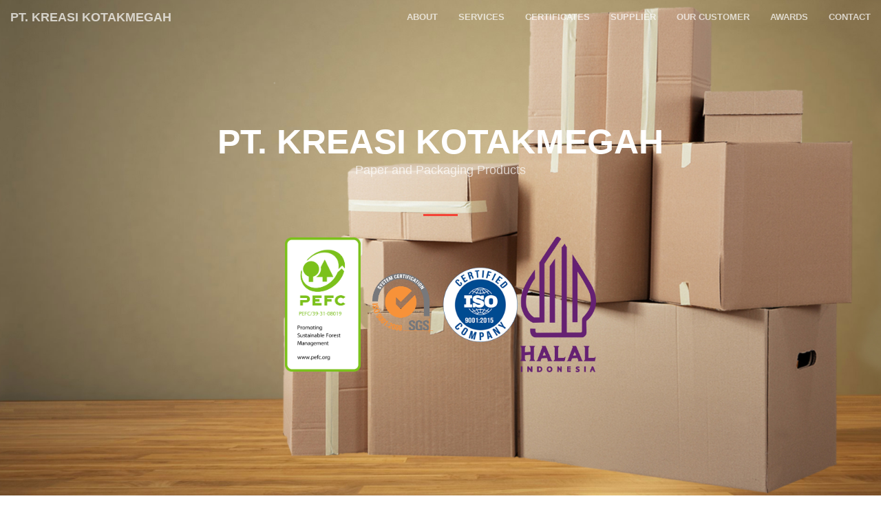

--- FILE ---
content_type: text/html; charset=UTF-8
request_url: http://kkm.co.id/
body_size: 5476
content:


<!DOCTYPE html>
<html lang="en">

<head>

    <meta charset="utf-8">
    <meta http-equiv="X-UA-Compatible" content="IE=edge">
    <meta name="viewport" content="width=device-width, initial-scale=1">
    <meta name="description" content="kkm, pt kreasi kotakmegah, kreasi kotakmegah pt, kotak, karton, kreasi kotak megah, paper roll, packaging, pt. kkm, kkm medan, kreasi, paper and packaging products, sinarmas, app sinarmas, bu17">
    <meta name="google-site-verification" content="Zf0Hs9zqMsbKw3CvLVH-VAb6J3PfWql9Zp22QTy7z9Y" />
    <meta name="author" content="Victor Siahaan, PT. Kreasi Kotakmegah">
    <link rel="shortcut icon" href="http://kkm.co.id/public/img/favicon-32x32.png">
    <title>PT. Kreasi Kotakmegah | Home</title>

    <!-- Bootstrap Core CSS -->
    <link href="http://kkm.co.id/public/vendor/bootstrap/css/bootstrap.min.css" rel="stylesheet">

    <!-- Custom Fonts -->
    <link href="http://kkm.co.id/public/vendor/font-awesome/css/font-awesome.min.css" rel="stylesheet" type="text/css">

    <!-- Plugin CSS -->
    <link href="http://kkm.co.id/public/vendor/magnific-popup/magnific-popup.css" rel="stylesheet">

    <!-- Theme CSS -->
    <link href="http://kkm.co.id/public/css/creative.css" rel="stylesheet">
    <link href="http://kkm.co.id/public/css/carousel.css" rel="stylesheet">
    <link href="http://kkm.co.id/public/css/card.css" rel="stylesheet">
    <style>
      #map {
        height: 600px;
        width: 100%;
        margin: 0 auto;
       }
    </style>

    <!-- HTML5 Shim and Respond.js IE8 support of HTML5 elements and media queries -->
    <!-- WARNING: Respond.js doesn't work if you view the page via file:// -->
    <!--[if lt IE 9]>
        <script src="https://oss.maxcdn.com/libs/html5shiv/3.7.0/html5shiv.js"></script>
        <script src="https://oss.maxcdn.com/libs/respond.js/1.4.2/respond.min.js"></script>
    <![endif]-->

</head>

<body id="page-top">

    <nav id="mainNav" class="navbar navbar-default navbar-fixed-top">
        <div class="container-fluid">
            <!-- Brand and toggle get grouped for better mobile display -->
            <div class="navbar-header" >
                <button type="button" class="navbar-toggle collapsed" data-toggle="collapse" data-target="#bs-example-navbar-collapse-1">
                    <span class="sr-only">Toggle navigation</span>  <i class="fa fa-bars fa-2x"></i>
                </button>
                <a class="navbar-brand page-scroll" href="#page-top">PT. Kreasi Kotakmegah</a>
            </div>

            <!-- Collect the nav links, forms, and other content for toggling -->
            <div class="collapse navbar-collapse" id="bs-example-navbar-collapse-1">
                <ul class="nav navbar-nav navbar-right">
                    
                    <li>
                        <a class="page-scroll" href="#about">About</a>
                    </li>

                    <li>
                        <a class="page-scroll" href="#services">Services</a>
                    </li>
                    <li>
                        <a class="page-scroll" href="#certificates">Certificates</a>
                    </li>
                    <li>
                        <a class="page-scroll" href="#supplier">Supplier</a>
                    </li>
                    <li>
                        <a class="page-scroll" href="#portfolio">Our Customer</a>
                    </li>
                    <li>
                        <a class="page-scroll" href="#awards">Awards</a>
                    </li>
                    <!--
                    <li>
                        <a class="page-scroll" href="#career">Career</a>
                    </li>
                    -->
                    <li>
                        <a class="page-scroll" href="#contact">Contact</a>
                    </li>
                </ul>
            </div>
            <!-- /.navbar-collapse -->
        </div>
        <!-- /.container-fluid -->
    </nav>

    <header style="background-image: url(http://kkm.co.id/uploads/images/kreasikotakmegah-carton-header.jpg)">
        <div class="header-content">
            <div class="header-content-inner">
                <h1 id="homeHeading">PT. KREASI KOTAKMEGAH</h1>
                <p>Paper and Packaging Products</p>
                <hr>
                <div class="row">
                    <img src="http://kkm.co.id/public/img/Pefc_white.png" width="110px" />
                <img src="http://kkm.co.id/public/img/SGS-system-logo-01.png" width="110px" />
                <img src="http://kkm.co.id/public/img/industry-iso-9001-2015-.png" width="110px" />
                <img src="http://kkm.co.id/public/img/Halal_Indonesia.svg.png" width="110px" />
                </div>
            </div>
                
        </div>
    </header>
    
   
    <section class="bg-primary" id="about">
        <div class="container">
            <div class="row">
                <div class="col-lg-8 col-lg-offset-2 text-center">
                    <img src="http://kkm.co.id/public/img/app-sinarmas.png" width="280px"/>
                    <h2 class="section-heading">Who we are</h2>
                    <hr class="light">
                    <p class="text-faded">We are part of APP Sinarmas Group which focus on supplying corrugated carton box packaging for Industrial market in Sumatra Island, Indonesia. Our market segment include Paper & Tissue, palm Oil, instant noodle, snacks, frozen seafood, mineral & flavored water, poultry, electronics, spareparts, pharmacy, soap, plastic packaging etc.</p>
                    <a href="#services" class="page-scroll btn btn-default btn-xl sr-button">See More</a>
                </div>
            </div>
        </div>
    </section>
    
     


    <section id="services">
        <div class="container">
            <div class="row">
                <div class="col-lg-12 text-center">
                    <h2 class="section-heading">Service</h2>
                    <hr class="primary">
                </div>
            </div>
        </div>
        <div class="container">
            <div class="row">
                                <div class="col-lg-4 col-md-6 text-center">
                    <div class="service-box">
                        <i class="fa fa-4x fa-cart-arrow-down text-primary sr-icons"></i>
                        <h3>Best Material</h3>
                        <p class="text-muted">Our sister mill is one of the biggest paper manufacturer in the world and they ensure a consistent and top quality base paper delivered on time for our smooth production operations.
</p>
                    </div>
                </div>
                                <div class="col-lg-4 col-md-6 text-center">
                    <div class="service-box">
                        <i class="fa fa-4x fa-truck text-primary sr-icons"></i>
                        <h3>Ready to Ships</h3>
                        <p class="text-muted">Solid production planner team, good management and complete facility ensure us to deliver your goods right to your place on time!</p>
                    </div>
                </div>
                                <div class="col-lg-4 col-md-6 text-center">
                    <div class="service-box">
                        <i class="fa fa-4x fa-desktop text-primary sr-icons"></i>
                        <h3>Up to date</h3>
                        <p class="text-muted">Up to date machine technology in our mill support our mill to be the 1st customer choice in our area.</p>
                    </div>
                </div>
                  
            </div>
        </div>
    </section>
    
    <section class="content-section" id="certificates">
        
        <div class="container-fluid p-0">
            
            <div class="row">
                
                
                 <div class="col-lg-6 boxaward">
                    <img src="http://kkm.co.id/public/img/img_halal_bg-purple.jpg" width="600" class="img-thumbnail"/>
                </div>
                
                <div class="col-lg-6">
                    
                    <h2 class="section-heading text-center">Certificates</h2>
                    <hr class="primary">
                    <p>
                        PT. Kreasi Kotakmegah has achieve Halal certificates from Majelis Ulama Indonesia (MUI).
                    </p>
                </div>
                
               
                
            </div>
            
        </div>
        
    </section>
    
    <section id="supplier">
        <div class="container">
            <div class="row">
                
                <div class="row">
                    <div class="col-lg-12 text-center">
                        <h2 class="section-heading">Supplier</h2>
                        <hr class="primary">
                    </div>
                </div>
                
                 <div class="col-md-6">
                    <div class="card">
                        <div class="card-image">
                            <img class="img-responsive" src="http://kkm.co.id/public/img/ikpp-serang.jpg">
                            <span class="card-title">IKPP Serang</span>
                        </div>

                        <div class="card-content" style="height: 150px; position: relative">
                            <p>Indah Kiat Serang is one of the biggest paper packaging companies located in Serang, Banten Province, Indonesia. The 550 hectare facility is strategically located close to reliable distribution hub, the seaport.</p>
                            <div class="clearfix"></div>
                        </div>

                        <div class="card-action text-right">
                            <a href="http://www.ikserang.com/iks/index.php" target="new_blank">VISIT IKPP SERANG</a>
                        </div>
                    </div>
                </div>
                
                 <div class="col-md-6">
                    <div class="card">
                        <div class="card-image">
                            <img class="img-responsive" src="http://kkm.co.id/public/img/ikperawang.jpg">
                            <span class="card-title">IKPP Perawang</span>
                        </div>

                        <div class="card-content" style="height: 150px; position: relative">
                            <p>Indah Kiat Pulp & Paper Perawang Mill strategically located in Perawang, on the island of Sumatra, approximately one and a half hour’s drive from Pekanbaru, capital of Riau province, Sumatra</p>
                            <div class="clearfix"></div>
                        </div>

                        <div class="card-action text-right">
                            <a href="http://www.ikperawang.com/index.php" target="new_blank">VISIT IKPP Perawang</a>
                        </div>
                    </div>
                </div>
                
            </div>
        </div>
    </section>
    
    <section class="no-padding" id="portfolio">
        <div class="container-fluid">
            
          
            
            <div class="row no-gutter popup-gallery">
                                <div class="col-lg-4 col-sm-6">
                    <a href="http://kkm.co.id/uploads/images/paseo_web.jpg" class="portfolio-box">
                        <img src="http://kkm.co.id/uploads/images/paseo_web.jpg" class="img-responsive" alt="">
                        <div class="portfolio-box-caption">
                            <div class="portfolio-box-caption-content">
                                <div class="project-category text-faded">
                                   Industri // Tissue                                </div>
                                <div class="project-name">
                                    PT. The Univenus Medan                                </div>
                            </div>
                        </div>
                    </a>
                </div>
                                <div class="col-lg-4 col-sm-6">
                    <a href="http://kkm.co.id/uploads/images/sunco_web.jpg" class="portfolio-box">
                        <img src="http://kkm.co.id/uploads/images/sunco_web.jpg" class="img-responsive" alt="">
                        <div class="portfolio-box-caption">
                            <div class="portfolio-box-caption-content">
                                <div class="project-category text-faded">
                                   Industri // Oil                                </div>
                                <div class="project-name">
                                    PT. Musim Mas                                </div>
                            </div>
                        </div>
                    </a>
                </div>
                                <div class="col-lg-4 col-sm-6">
                    <a href="http://kkm.co.id/uploads/images/pamin_small2.jpg" class="portfolio-box">
                        <img src="http://kkm.co.id/uploads/images/pamin_small2.jpg" class="img-responsive" alt="">
                        <div class="portfolio-box-caption">
                            <div class="portfolio-box-caption-content">
                                <div class="project-category text-faded">
                                   Industri // Oil                                </div>
                                <div class="project-name">
                                    PT. Pacific Medan Industri                                </div>
                            </div>
                        </div>
                    </a>
                </div>
                                <div class="col-lg-4 col-sm-6">
                    <a href="http://kkm.co.id/uploads/images/indofood_small.jpg" class="portfolio-box">
                        <img src="http://kkm.co.id/uploads/images/indofood_small.jpg" class="img-responsive" alt="">
                        <div class="portfolio-box-caption">
                            <div class="portfolio-box-caption-content">
                                <div class="project-category text-faded">
                                   Industri // Food                                </div>
                                <div class="project-name">
                                    PT. Indofood Cbp Sukses Makmur                                </div>
                            </div>
                        </div>
                    </a>
                </div>
                                <div class="col-lg-4 col-sm-6">
                    <a href="http://kkm.co.id/uploads/images/multimas_small.jpg" class="portfolio-box">
                        <img src="http://kkm.co.id/uploads/images/multimas_small.jpg" class="img-responsive" alt="">
                        <div class="portfolio-box-caption">
                            <div class="portfolio-box-caption-content">
                                <div class="project-category text-faded">
                                   Industri // Oil                                </div>
                                <div class="project-name">
                                    PT. Multimas Nabati Asahan                                </div>
                            </div>
                        </div>
                    </a>
                </div>
                                <div class="col-lg-4 col-sm-6">
                    <a href="http://kkm.co.id/uploads/images/unibis_small.jpg" class="portfolio-box">
                        <img src="http://kkm.co.id/uploads/images/unibis_small.jpg" class="img-responsive" alt="">
                        <div class="portfolio-box-caption">
                            <div class="portfolio-box-caption-content">
                                <div class="project-category text-faded">
                                   Industri // Food                                </div>
                                <div class="project-name">
                                    PT. Unibis                                </div>
                            </div>
                        </div>
                    </a>
                </div>
                                <div class="col-lg-4 col-sm-6">
                    <a href="http://kkm.co.id/uploads/images/phg_web.jpg" class="portfolio-box">
                        <img src="http://kkm.co.id/uploads/images/phg_web.jpg" class="img-responsive" alt="">
                        <div class="portfolio-box-caption">
                            <div class="portfolio-box-caption-content">
                                <div class="project-category text-faded">
                                   Industri // Oil                                </div>
                                <div class="project-name">
                                    Permata Hijau Group                                </div>
                            </div>
                        </div>
                    </a>
                </div>
                                <div class="col-lg-4 col-sm-6">
                    <a href="http://kkm.co.id/uploads/images/cleo-small1.jpg" class="portfolio-box">
                        <img src="http://kkm.co.id/uploads/images/cleo-small1.jpg" class="img-responsive" alt="">
                        <div class="portfolio-box-caption">
                            <div class="portfolio-box-caption-content">
                                <div class="project-category text-faded">
                                   Industri // Water Mineral                                </div>
                                <div class="project-name">
                                    PT. Sariguna Primatirta, Tbk                                </div>
                            </div>
                        </div>
                    </a>
                </div>
                                <div class="col-lg-4 col-sm-6">
                    <a href="http://kkm.co.id/uploads/images/bimoli_web.jpg" class="portfolio-box">
                        <img src="http://kkm.co.id/uploads/images/bimoli_web.jpg" class="img-responsive" alt="">
                        <div class="portfolio-box-caption">
                            <div class="portfolio-box-caption-content">
                                <div class="project-category text-faded">
                                   Industri // Oil                                </div>
                                <div class="project-name">
                                    PT. Salim Ivomas Pratama Tbk                                </div>
                            </div>
                        </div>
                    </a>
                </div>
                                
            </div>
        </div>
    </section>
    
    <section id="awards">
        
        <div class="container-fluid p-0">
            
            <div class="row">
                
                <div class="col-lg-6">
                    
                    <h2 class="section-heading text-center">Awards</h2>
                    <hr class="primary">
                    <p>
                        PT. Kreasi Kotakmegah has received award from Central Statistic Organism of Indonesia for good cooperation on delivering industries data to help government in development planning.
                    </p>
                </div>
                
                <div class="col-lg-6 boxaward">
                    <img src="http://kkm.co.id/public/img/certificate_small.jpg" width="600" class="img-thumbnail"/>
                </div>
                
            </div>
            
        </div>
        
    </section>
    <!--
    <section id="career">
        
        <div class="container-fluid p-0">
            
            <div class="row">
                
                <div class="col-lg-12">
                    
                    <h2 class="section-heading text-center">Info Lowongan</h2>
                    <hr class="primary">
                    <p>
                        <center><h3>Operator timbangan & Warehouse Officer</h3></center>
                    </p>
                    Persyaratan:
                    <br />
                    - Pria, Usia maksimal 35 tahun <br />
                    - Min Pendidikan D3 / Sederajat <br />
                    - Mampu mengoperasiakan ms office (word, excel) <br />
                    - Bersedia bekerja shift <br />
                    - Pengalaman kerja minimal 1 tahun di bidang yang sama <br />
                    - Lokasi kerja: Tanjung Morawa
                    <br /><br />
                    <p>
                        Submit CV & lamaran anda ke alamat email: edwin_widjaja@app.co.id
                    </p>

                        

                </div>
                
                
                
            </div>
            
        </div>
        
    </section>
    -->
    <section id="contact">
        <div class="container-fluid">
            
            <div class="row">
                <div class="col-lg-8 col-lg-offset-2 text-center">
                    <h2 class="section-heading">Let's Get In Touch!</h2>
                    <hr class="primary">
                </div>
                <div class="col-md-4">
                    <legend><span class="glyphicon glyphicon-globe"></span> Our office</legend>
                    <address>
                        <strong>PT. Kreasi Kotakmegah</strong><br>
                        Jl. Harapan No. 89 Dusun V Pasar IX<br>
                        Desa Buntu Bedimbar<br>
                        Kec. Tanjung Morawa - 20362<br>
                        Deli Serdang<br>
                        Sumatera Utara, Indonesia
                    </address>
                </div>
                 <div class="col-md-4">
                    <legend><span class="glyphicon glyphicon-envelope"></span> Email</legend>
                        <address>
                            Ade_I_Afriani@app.co.id<br>
                        </address>
                </div>
                <div class="col-md-4">
                    <legend><span class="glyphicon glyphicon-earphone"></span> Phone</legend>
                    <address>
                        (061) 794 0630 <br >
                        (061) 779 6288 2
                    </address>
                </div>
            </div>
            <div class="row">
            
            
            <div id="map"></div>
            <script>
              function initMap() {
                var uluru = {lat: 3.536944, lng: 98.778790};
                var map = new google.maps.Map(document.getElementById('map'), {
                  zoom: 15,
                  center: uluru
                });
                var marker = new google.maps.Marker({
                  position: uluru,
                  map: map
                });
              }
            </script>
            <script async defer
            src="https://maps.googleapis.com/maps/api/js?key=AIzaSyACC3d4jnWlwAcSuYgI0QH2pL4PeEG1HM8&callback=initMap">
            </script>
            </div>
            
        </div>
        
    </section>
        
    
<div class="container-fluid">
        <div class="row bg-dark text-center" style="height: 100px;">
                <div style='margin-top: 20px; margin-right: 20px;'>
                    <p>&copy; 2017 PT. Kreasi Kotakmegah</p> 
                </div>    
        </div>
    </div>

    <!-- jQuery -->
    <script src="http://kkm.co.id/public/vendor/jquery/jquery.min.js"></script>

    <!-- Bootstrap Core JavaScript -->
    <script src="http://kkm.co.id/public/vendor/bootstrap/js/bootstrap.min.js"></script>

    <!-- Plugin JavaScript -->
    <script src="http://kkm.co.id/public/js/jquery.easing.min.js"></script>
    <script src="http://kkm.co.id/public/vendor/scrollreveal/scrollreveal.min.js"></script>
    <script src="http://kkm.co.id/public/vendor/magnific-popup/jquery.magnific-popup.min.js"></script>

    <!-- Theme JavaScript -->
    <script src="http://kkm.co.id/public/js/creative.min.js"></script>
     <script type="text/javascript">
        $(document).ready(function() {
              $('#myCarousel').carousel({
                interval: 5000
            });

            $('#carousel-text').html($('#slide-content-0').html());

            //Handles the carousel thumbnails
           $('[id^=carousel-selector-]').click( function(){
                var id = this.id.substr(this.id.lastIndexOf("-") + 1);
                var id = parseInt(id);
                $('#myCarousel').carousel(id);
            });


            // When the carousel slides, auto update the text
            $('#myCarousel').on('slid.bs.carousel', function (e) {
                     var id = $('.item.active').data('slide-number');
                    $('#carousel-text').html($('#slide-content-'+id).html());
            });
        });
    </script>    
</body>

</html>


--- FILE ---
content_type: text/css
request_url: http://kkm.co.id/public/css/creative.css
body_size: 2291
content:
/*!
 * Start Bootstrap - Creative v3.3.7+1 (http://startbootstrap.com/template-overviews/creative)
 * Copyright 2013-2016 Start Bootstrap
 * Licensed under MIT (https://github.com/BlackrockDigital/startbootstrap/blob/gh-pages/LICENSE)
 */
html,
body {
  height: 100%;
  width: 100%;
}
body {
  font-family: 'Merriweather', 'Helvetica Neue', Arial, sans-serif;
}
hr {
  border-color: #f44336;
  border-width: 3px;
  max-width: 50px;
}
hr.light {
  border-color: white;
}
a {
  -webkit-transition: all 0.35s;
  -moz-transition: all 0.35s;
  transition: all 0.35s;
  color: #F05F40;
}
a:hover,
a:focus {
  color: #eb3812;
}
h1,
h2,
h3,
h4,
h5,
h6 {
  font-family: 'Open Sans', 'Helvetica Neue', Arial, sans-serif;
}
p {
  font-size: 16px;
  line-height: 1.5;
  margin-bottom: 20px;
}
.bg-primary {
  background-color: #f44336;
}

.bg-dark {
  background-color: #222222;
  color: white;
}
.text-faded {
  color: rgba(255, 255, 255, 0.7);
}
section {
  padding: 100px 0;
}
aside {
  padding: 50px 0;
}
.no-padding {
  padding: 0;
}
.navbar-default {
  background-color: white;
  border-color: rgba(198, 40, 40, 1);
  font-family: 'Open Sans', 'Helvetica Neue', Arial, sans-serif;
  -webkit-transition: all 0.35s;
  -moz-transition: all 0.35s;
  transition: all 0.35s;
}
.navbar-default .navbar-header .navbar-brand {
  color: #d50000;
  font-family: 'Open Sans', 'Helvetica Neue', Arial, sans-serif;
  font-weight: 800;
  text-transform: uppercase;
}
.navbar-default .navbar-header .navbar-brand:hover,
.navbar-default .navbar-header .navbar-brand:focus {
  color: #eb3812;
}


.navbar-default .navbar-header .navbar-collapse {
  font-weight: 700;
  font-size: 12px;
  color: #ddd;
  text-transform: uppercase;
  background: #f44336;
}


.navbar-default .nav > li > a,
.navbar-default .nav > li > a:focus {
  text-transform: uppercase;
  font-weight: 700;
  font-size: 13px;
 
}
.navbar-default .nav > li > a:hover,
.navbar-default .nav > li > a:focus:hover {
  color: white;
}
.navbar-default .nav > li.active > a,
.navbar-default .nav > li.active > a:focus {
  color: #795548 !important;
  background-color: transparent;
}
.navbar-default .nav > li.active > a:hover,
.navbar-default .nav > li.active > a:focus:hover {
  background-color: transparent;
}
@media (min-width: 768px) {
  .navbar-default {
    background-color: transparent;
    border-color: transparent;
  }
  .navbar-default .navbar-header .navbar-brand {
    color: rgba(255, 255, 255, 0.7);
  }
  .navbar-default .navbar-header .navbar-brand:hover,
  .navbar-default .navbar-header .navbar-brand:focus {
    color: white;
  }
  .navbar-default .nav > li > a,
  .navbar-default .nav > li > a:focus {
    color: rgba(255, 255, 255, 0.7);
  }
  .navbar-default .nav > li > a:hover,
  .navbar-default .nav > li > a:focus:hover {
    color: #d32f2f;
  }
  .navbar-default.affix {
    background-color: #f44336;
    border-color: rgba(239, 83, 80, 0.7);
  }
  .navbar-default.affix .navbar-header .navbar-brand {
    color: white;
    font-size: 14px;
  }
  .navbar-default.affix .navbar-header .navbar-brand:hover,
  .navbar-default.affix .navbar-header .navbar-brand:focus {
    color: white;
  }
  .navbar-default.affix .nav > li > a,
  .navbar-default.affix .nav > li > a:focus {
    color: #ddd;
  }
  .navbar-default.affix .nav > li > a:hover,
  .navbar-default.affix .nav > li > a:focus:hover {
    color: #000;
  }
}
header {
  position: relative;
  width: 100%;
  min-height: auto;
  -webkit-background-size: cover;
  -moz-background-size: cover;
  background-size: cover;
  -o-background-size: cover;
  background-position: center;
  text-align: center;
  color: white;
}
header .header-content {
  position: relative;
  text-align: center;
  padding: 100px 15px 100px;
  width: 100%;
}
header .header-content .header-content-inner h1 {
  font-weight: 700;
  text-transform: uppercase;
  margin-top: 0;
  margin-bottom: 0;
  font-size: 30px;
}
header .header-content .header-content-inner hr {
  margin: 30px auto;
}
header .header-content .header-content-inner p {
  font-weight: 300;
  color: rgba(255, 255, 255, 0.7);
  font-size: 16px;
  margin-bottom: 50px;
}
@media (min-width: 768px) {
  header {
    min-height: 100%;
  }
  header .header-content {
    position: absolute;
    top: 50%;
    -webkit-transform: translateY(-50%);
    -ms-transform: translateY(-50%);
    transform: translateY(-50%);
    padding: 0 50px;
  }
  header .header-content .header-content-inner {
    max-width: 1000px;
    margin-left: auto;
    margin-right: auto;
  }
  header .header-content .header-content-inner h1 {
    font-size: 50px;
  }
  header .header-content .header-content-inner p {
    font-size: 18px;
    max-width: 80%;
    margin-left: auto;
    margin-right: auto;
  }
}
.section-heading {
  margin-top: 0;
}
.service-box {
  max-width: 400px;
  margin: 50px auto 0;
}
@media (min-width: 992px) {
  .service-box {
    margin: 20px auto 0;
  }
}
.service-box p {
  margin-bottom: 0;
}
.portfolio-box {
  position: relative;
  display: block;
  max-width: 650px;
  margin: 0 auto;
}

.portfolio-box img {
  opacity: 0.75;
    -moz-transition: all 0.3s;
  -webkit-transition: all 0.3s;
  transition: all 0.3s;
}

.portfolio-box .portfolio-box-caption {
  color: white;
  opacity: 0;
  display: block;
  background: rgba(198, 40, 40, 0.9);
  position: absolute;
  bottom: 0;
  text-align: center;
  width: 100%;
  height: 100%;
  -webkit-transition: all 0.35s;
  -moz-transition: all 0.35s;
  transition: all 0.35s;
}
.portfolio-box .portfolio-box-caption .portfolio-box-caption-content {
  width: 100%;
  text-align: center;
  position: absolute;
  top: 50%;
  transform: translateY(-50%);
}
.portfolio-box .portfolio-box-caption .portfolio-box-caption-content .project-category,
.portfolio-box .portfolio-box-caption .portfolio-box-caption-content .project-name {
  font-family: 'Open Sans', 'Helvetica Neue', Arial, sans-serif;
  padding: 0 15px;
}
.portfolio-box .portfolio-box-caption .portfolio-box-caption-content .project-category {
  text-transform: uppercase;
  font-weight: 600;
  font-size: 14px;
}
.portfolio-box .portfolio-box-caption .portfolio-box-caption-content .project-name {
  font-size: 18px;
}
.portfolio-box:hover .portfolio-box-caption {
  opacity: 1;
}
.portfolio-box:focus {
  outline: none;
}
@media (min-width: 768px) {
  .portfolio-box .portfolio-box-caption .portfolio-box-caption-content .project-category {
    font-size: 16px;
  }
  .portfolio-box .portfolio-box-caption .portfolio-box-caption-content .project-name {
    font-size: 22px;
  }
}
.call-to-action h2 {
  margin: 0 auto 20px;
}
.text-primary {
  color: #f44336;
}
.no-gutter > [class*='col-'] {
  padding-right: 0;
  padding-left: 0;
}
.btn-default {
  color: #222222;
  background-color: white;
  border-color: white;
  -webkit-transition: all 0.35s;
  -moz-transition: all 0.35s;
  transition: all 0.35s;
}
.btn-default:hover,
.btn-default:focus,
.btn-default.focus,
.btn-default:active,
.btn-default.active,
.open > .dropdown-toggle.btn-default {
  color: #222222;
  background-color: #f2f2f2;
  border-color: #ededed;
}
.btn-default:active,
.btn-default.active,
.open > .dropdown-toggle.btn-default {
  background-image: none;
}
.btn-default.disabled,
.btn-default[disabled],
fieldset[disabled] .btn-default,
.btn-default.disabled:hover,
.btn-default[disabled]:hover,
fieldset[disabled] .btn-default:hover,
.btn-default.disabled:focus,
.btn-default[disabled]:focus,
fieldset[disabled] .btn-default:focus,
.btn-default.disabled.focus,
.btn-default[disabled].focus,
fieldset[disabled] .btn-default.focus,
.btn-default.disabled:active,
.btn-default[disabled]:active,
fieldset[disabled] .btn-default:active,
.btn-default.disabled.active,
.btn-default[disabled].active,
fieldset[disabled] .btn-default.active {
  background-color: white;
  border-color: white;
}
.btn-default .badge {
  color: white;
  background-color: #222222;
}
.btn-primary {
  color: white;
  background-color: #f44336;
  border-color: #f44336;
  -webkit-transition: all 0.35s;
  -moz-transition: all 0.35s;
  transition: all 0.35s;
}
.btn-primary:hover,
.btn-primary:focus,
.btn-primary.focus,
.btn-primary:active,
.btn-primary.active,
.open > .dropdown-toggle.btn-primary {
  color: white;
  background-color: #ee4b28;
  border-color: #ed431f;
}
.btn-primary:active,
.btn-primary.active,
.open > .dropdown-toggle.btn-primary {
  background-image: none;
}
.btn-primary.disabled,
.btn-primary[disabled],
fieldset[disabled] .btn-primary,
.btn-primary.disabled:hover,
.btn-primary[disabled]:hover,
fieldset[disabled] .btn-primary:hover,
.btn-primary.disabled:focus,
.btn-primary[disabled]:focus,
fieldset[disabled] .btn-primary:focus,
.btn-primary.disabled.focus,
.btn-primary[disabled].focus,
fieldset[disabled] .btn-primary.focus,
.btn-primary.disabled:active,
.btn-primary[disabled]:active,
fieldset[disabled] .btn-primary:active,
.btn-primary.disabled.active,
.btn-primary[disabled].active,
fieldset[disabled] .btn-primary.active {
  background-color: #F05F40;
  border-color: #F05F40;
}
.btn-primary .badge {
  color: #F05F40;
  background-color: white;
}
.btn {
  font-family: 'Open Sans', 'Helvetica Neue', Arial, sans-serif;
  border: none;
  border-radius: 300px;
  font-weight: 700;
  text-transform: uppercase;
}
.btn-xl {
  padding: 15px 30px;
}
::-moz-selection {
  color: white;
  text-shadow: none;
  background: #222222;
}
::selection {
  color: white;
  text-shadow: none;
  background: #222222;
}
img::selection {
  color: white;
  background: transparent;
}
img::-moz-selection {
  color: white;
  background: transparent;
}
body {
  webkit-tap-highlight-color: #222222;
}

.boxaward img{
    opacity: 0.8;
    -moz-transition: all 0.3s;
  -webkit-transition: all 0.3s;
  transition: all 0.3s;
}
.boxaward img:hover{
    opacity: 0.95;
    -moz-transform: scale(1.2);
  -webkit-transform: scale(1.2);
  transform: scale(1.2);
}

.content-section {
  padding-top: 7.5rem;
  padding-bottom: 7.5rem;
}

.content-section-heading h2, .content-section-heading .h2 {
  font-size: 3rem;
}
.content-section-heading h3, .content-section-heading .h3 {
  font-size: 1rem;
  text-transform: uppercase;
}


.portfolio-item {
  display: block;
  position: relative;
  overflow: hidden;
  max-width: 530px;
  margin: auto auto 1rem;
}
.portfolio-item .caption {
  display: flex;
  height: 100%;
  width: 100%;
  background-color: rgba(33, 37, 41, 0.2);
  position: absolute;
  top: 0;
  bottom: 0;
  z-index: 1;
}
.portfolio-item .caption .caption-content {
  color: #fff;
  margin: auto 2rem 2rem;
}
.portfolio-item .caption .caption-content h2, .portfolio-item .caption .caption-content .h2 {
  font-size: 0.8rem;
  text-transform: uppercase;
}
.portfolio-item .caption .caption-content p {
  font-weight: 300;
  font-size: 1.2rem;
}
@media (min-width: 992px) {
  .portfolio-item {
    max-width: none;
    margin: 0;
  }
  .portfolio-item .caption {
    transition: background-color 0.7s, -webkit-clip-path 0.25s ease-out;
    transition: clip-path 0.25s ease-out, background-color 0.7s;
    transition: clip-path 0.25s ease-out, background-color 0.7s, -webkit-clip-path 0.25s ease-out;
    -webkit-clip-path: inset(0px);
            clip-path: inset(0px);
  }
  .portfolio-item .caption .caption-content {
    transition: opacity 0.25s;
    margin-left: 5rem;
    margin-right: 5rem;
    margin-bottom: 5rem;
  }
  .portfolio-item img {
    transition: -webkit-clip-path 0.25s ease-out;
    transition: clip-path 0.25s ease-out;
    transition: clip-path 0.25s ease-out, -webkit-clip-path 0.25s ease-out;
    -webkit-clip-path: inset(-1px);
            clip-path: inset(-1px);
  }
  .portfolio-item:hover img {
    -webkit-clip-path: inset(2rem);
            clip-path: inset(2rem);
  }
  .portfolio-item:hover .caption {
    background-color: rgba(29, 128, 159, 0.9);
    -webkit-clip-path: inset(2rem);
            clip-path: inset(2rem);
  }
}



--- FILE ---
content_type: text/css
request_url: http://kkm.co.id/public/css/carousel.css
body_size: 84
content:
.hide-bullets {
    list-style:none;
    margin-left: -40px;
    margin-top:20px;
}


--- FILE ---
content_type: text/css
request_url: http://kkm.co.id/public/css/card.css
body_size: 579
content:
/*
To change this license header, choose License Headers in Project Properties.
To change this template file, choose Tools | Templates
and open the template in the editor.
*/
/* 
    Created on : Jan 26, 2018, 3:21:36 PM
    Author     : victor
*/

.card {
  box-shadow: 0 2px 5px 0 rgba(0, 0, 0, 0.16), 0 2px 10px 0 rgba(0, 0, 0, 0.12);
}

.card {
  margin-top: 10px;
  box-sizing: border-box;
  border-radius: 2px;
  background-clip: padding-box;
}
.card span.card-title {
    color: #fff;
    font-size: 24px;
    font-weight: 300;
    text-transform: uppercase;
}

.card .card-image {
  position: relative;
  overflow: hidden;
}
.card .card-image img {
  border-radius: 2px 2px 0 0;
  background-clip: padding-box;
  position: relative;
  z-index: -1;
}
.card .card-image span.card-title {
  position: absolute;
  bottom: 0;
  left: 0;
  padding: 16px;
}
.card .card-content {
  padding: 16px;
  border-radius: 0 0 2px 2px;
  background-clip: padding-box;
  box-sizing: border-box;
}
.card .card-content p {
  margin: 0;
  color: inherit;
}
.card .card-content span.card-title {
  line-height: 48px;
}
.card .card-action {
  border-top: 1px solid rgba(160, 160, 160, 0.2);
  padding: 16px;
}
.card .card-action a {
  color: #ffab40;
  margin-right: 16px;
  transition: color 0.3s ease;
  text-transform: uppercase;
}
.card .card-action a:hover {
  color: #ffd8a6;
  text-decoration: none;
}